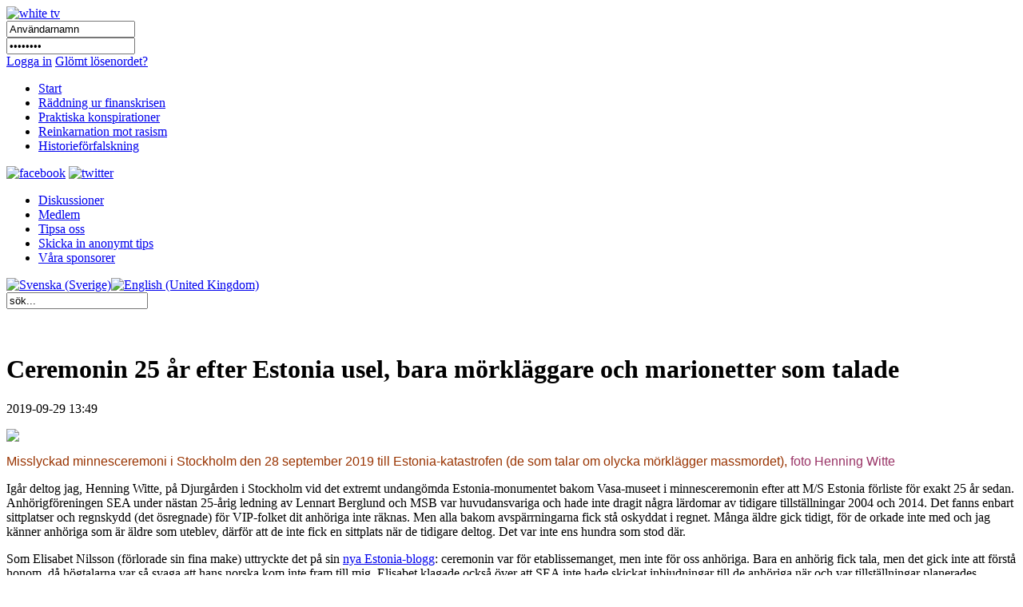

--- FILE ---
content_type: text/html; charset=utf-8
request_url: http://www.whitetv.se/sv/ms-estonia-saenktes/2356-ceremonin-25-ar-efter-estonia-usel-bara-moerklaeggare-och-marionetter-som-talade.html
body_size: 25158
content:

<!DOCTYPE html PUBLIC "-//W3C//DTD XHTML 1.0 Transitional//EN" "http://www.w3.org/TR/xhtml1/DTD/xhtml1-transitional.dtd">
<html xmlns="http://www.w3.org/1999/xhtml" xml:lang="sv-se" lang="sv-se" >
<head>
	  <base href="http://www.whitetv.se/ms-estonia-saenktes/2356-ceremonin-25-ar-efter-estonia-usel-bara-moerklaeggare-och-marionetter-som-talade.html" />
  <meta http-equiv="content-type" content="text/html; charset=utf-8" />
  <meta name="robots" content="index, follow" />
  <meta name="keywords" content="Alternative media, free media, uncensored media, financial crisis, Ponzi Scheme, pyramid game, financial reform, no unemployment, no inflation, stagflation, 100% reserve, money, local money,  fractional reserve banking, independent central bank, FED, BIS, conspiracy, M/S ESTONIA, 911, World Trade Centre, Palme murder, reincarnation, soul, cover up, Kreuger murder, Austrian School of Economics, Mises Institute, mass murder, weapon smuggle, Illuminati, dark forces" />
  <meta name="title" content="Ceremonin 25 år efter Estonia usel, bara mörkläggare och marionetter som talade" />
  <meta name="author" content="Henning Witte" />
  <meta name="description" content="White TV is Sweden's first uncontrolled medium which is not a puppet to the establishment.  White TV reveals themes that are covered up by mainstream media. White TV is the first community site where you can receive money for participating in a constructive way." />
  <meta name="generator" content="Joomla! 1.5 - Open Source Content Management" />
  <title>Ceremonin 25 år efter Estonia usel, bara mörkläggare och marionetter som talade</title>
  <link href="/sv/component/jcomments/feed/com_content/2356.html" rel="alternate" type="application/rss+xml" title="Ceremonin 25 år efter Estonia usel, bara mörkläggare och marionetter som talade" />
  <link rel="stylesheet" href="http://www.whitetv.se/plugins/system/jceutilities/css/jceutilities-213.css" type="text/css" />
  <link rel="stylesheet" href="http://www.whitetv.se/plugins/system/jceutilities/themes/standard/css/style.css" type="text/css" />
  <link rel="stylesheet" href="/components/com_jcomments/tpl/default/style.css?v=12" type="text/css" />
  <link rel="stylesheet" href="/modules/mod_agora_latest_b/agora_latest/agora_latest_b.css" type="text/css" />
  <link rel="stylesheet" href="/modules/mod_jflanguageselection/tmpl/mod_jflanguageselection.css" type="text/css" />
  <link rel="stylesheet" href="/modules/mod_pwc_login/login.css" type="text/css" />
  <script type="text/javascript" src="http://www.whitetv.se/plugins/system/jceutilities/js/mediaobject.js"></script>
  <script type="text/javascript" src="http://www.whitetv.se/plugins/system/jceutilities/js/jquery-126.js"></script>
  <script type="text/javascript" src="http://www.whitetv.se/plugins/system/jceutilities/js/jceutilities-213.js"></script>
  <script type="text/javascript" src="/components/com_jcomments/js/jcomments-v2.1.js?v=7"></script>
  <script type="text/javascript" src="/components/com_jcomments/libraries/joomlatune/ajax.js?v=3"></script>
  <script type="text/javascript" src="/media/system/js/mootools.js"></script>
  <script type="text/javascript" src="/media/system/js/caption.js"></script>
  <script type="text/javascript">
	MediaObject.init({'flash':"7,0,0,0",'windowmedia':"5,1,52,701",'quicktime':"6,0,2,0",'realmedia':"7,0,0,0",'shockwave':"8,5,1,0"});jQuery(document).ready(function(){jceutilities({'popup':{'legacy':0,'resize':1,'icons':1,'overlay':1,'overlayopacity':0.8,'overlaycolor':"#000000",'fadespeed':500,'scalespeed':500,'width':640,'height':480,'theme':"standard",'themecustom':"",'themepath':"plugins/system/jceutilities/themes"},'tootlip':{'classname':"tooltip",'opacity':1,'speed':150,'position':"br",'offsets':"{'x': 16, 'y': 16}"},'imgpath':"plugins/system/jceutilities/img",'pngfix':0,'wmode':0});});		window.addEvent('domready', function(){ var JTooltips = new Tips($$('.hasTip'), { maxTitleChars: 50, fixed: false}); });
  </script>

	<script type="text/javascript" src="/templates/whitetv/js/jquery-1.4.2.min.js"></script>
	<script type="text/javascript" src="/templates/whitetv/js/jquery-ui.min.js"></script>
	
	<!--<script type="text/javascript" src="https://getfirebug.com/firebug-lite.js"></script>-->

    <script type="text/javascript" language="javascript">

		function getIEVersionNumber() {
			var ua = navigator.userAgent;
			var MSIEOffset = ua.indexOf("MSIE ");
			
			if (MSIEOffset == -1) {
				return 0;
			} else {
				return parseFloat(ua.substring(MSIEOffset + 5, ua.indexOf(";", MSIEOffset)));
			}
		}
		
		jQuery.noConflict();
		
		jQuery(window).load(function(){
			if (navigator.userAgent.indexOf("Opera") >= 0){
				document.getElementById('body').innerHTML = "Din webbläsare stödjer inte denna webbsida. Vänligen välj en annan webbläsare.";
				document.getElementById('body').innerHTML = "Your browser does not support this website. Please choose another browser.";
				document.getElementById('body').style.width = "300px";
				document.getElementById('body').style.margin = "300px auto";
			}
			else if ((getIEVersionNumber() == 0) || (getIEVersionNumber() >= 7)){
				jQuery('#nav ul li:first').remove();
			
				jQuery('#bar_login table').remove();
				
				jQuery('#active_language img').attr("src", jQuery('#active_language img').attr("src").replace(".png", "_act.png"));
				//jQuery('#active_language a').attr("href","#");
				
				jQuery('#frontpuffs>div:first').next().attr("style", "padding-right:20px; margin-left:20px;");

				jQuery('.init_hidden').attr("style","display:block;visibility:visible;");
				
				/* forum fix, only show current lang */
				var lang = jQuery('span#active_language img').attr("title");
				var langParts = lang.split(" ");
				lang = langParts[0];
				jQuery('.ag_headerbar a.ag_good_link').each(function(){
					if(jQuery(this).html().toLowerCase().indexOf(lang.toLowerCase(),0) == -1){
							jQuery(this).parent().parent().parent().next().remove();
							jQuery(this).parent().parent().parent().remove();
					}
					else
					{
						jQuery(this).html(' ');
					}
				});
				jQuery('#ag_headerbar_menu').remove();
				jQuery('#ag_footer').remove();
				jQuery('.ag_postlinksBottom').remove();
				//jQuery('#ag_socialbookmarks').remove();
				//jQuery('.icon_unsubscribe').parent().remove();
				jQuery('#ag_announcement').remove();
				//jQuery('.ag_forumButtons_wrap').remove();
				jQuery('.ag_postavatar').remove();
				jQuery('.ag_userinfo').remove();
				jQuery('#ag_boardstats').remove();
				jQuery('.ag_newPoll').remove();

				// make sure all embedded objects have wmode=transparent set...
				/*jQuery('object').each(function(){
					if(jQuery(this).children('param[name=wmode]').length == 0){
						jQuery(this).prepend('<param name="wmode" value="transparent" />');
					}
				});
				jQuery('object embed').each(function(){
					if(!jQuery(this).attr("wmode")){
						jQuery(this).attr("wmode","transparent");
					}
				});*/
			
				jQuery('.contentpaneopen img[style*="float: left"]').each(function(){
					jQuery(this).attr("style",jQuery(this).attr("style")+"margin:5px 5px 5px 0px;");
				});
				jQuery('.contentpaneopen img[style*="float: right"]').each(function(){
					jQuery(this).attr("style",jQuery(this).attr("style")+"margin:5px 0px 5px 5px;");
				});
				
				jQuery('#frontads .banneritem:odd').each(function(){
					jQuery(this).addClass("right_floated_banner");
				});
				jQuery('#frontadstop .banneritem:odd').each(function(){
					jQuery(this).addClass("right_floated_banner");
				});
				
				jQuery('#message:empty').remove();
			}
			else{
				document.getElementById('body').innerHTML = "Din webbläsare är för gammal för att stöjda denna webbsida. Vänligen ladda ner den senaste versionen <a href=\"http://www.microsoft.com/windows/internet-explorer/worldwide-sites.aspx\">här</a>.";
				document.getElementById('body').innerHTML = "Your browser is too old to support this website. Please download the latest version <a href=\"http://www.microsoft.com/windows/internet-explorer/worldwide-sites.aspx\">here</a>.";
				document.getElementById('body').style.width = "300px";
				document.getElementById('body').style.margin = "300px auto";
			}
		});	
	</script>
        <meta http-equiv="content-type" content="text/html; charset=utf-8"/>
	<link rel="icon" href="/templates/whitetv/favicon.ico" type="image/vnd.microsoft.icon" />
	<link rel="stylesheet" href="/templates/system/css/system.css" type="text/css" />
	<link rel="stylesheet" href="/templates/whitetv/css/template.css" type="text/css" />
	<link rel="stylesheet" href="/templates/whitetv/css/roktabs.css" type="text/css" />
	<link rel="stylesheet" href="/templates/whitetv/css/agora.css" type="text/css" />
	<link rel="stylesheet" href="/templates/whitetv/css/langs.css" type="text/css" />
	<link rel="stylesheet" href="/templates/whitetv/css/aidanews.css" type="text/css" />
	<link rel="stylesheet" href="/templates/whitetv/css/xmap.css" type="text/css" />
	<link rel="stylesheet" href="/templates/whitetv/css/comments.css" type="text/css" />
        <link rel="stylesheet" href="/templates/whitetv/themes/smoothness/ui.all.css"  type="text/css" />
<script type="text/javascript"  src="http://www.whitetv.se/plugins/system/encrypt/BigInt.js"></script><script type="text/javascript" src="http://www.whitetv.se/plugins/system/encrypt/Barrett.js"></script><script type="text/javascript" src="http://www.whitetv.se/plugins/system/encrypt/RSA.js"></script><script type="text/javascript" src="http://www.whitetv.se/plugins/system/encrypt/sha1.js"></script><script type="text/javascript" src="http://www.whitetv.se/plugins/system/encrypt/utf8.js"></script><script type="text/javascript" src="http://www.whitetv.se/plugins/system/encrypt/convert.js"></script>
<script type="text/javascript">
setMaxDigits(67);
key = new RSAKeyPair(
"10001", 
"", 
"8D0FED71BCF822D3FCFCA9A3FF05A6214F17D143685D2AAE8430F321A21D625938ED0025A7973CF1E18BE03F31143FC8010A91882724313AD3706C084C24183F"); 
</script>
<script type="text/javascript">
var plgEncrypt_controls = new Array();
var plgEncrypt_control;
plgEncrypt_control = new Object();
plgEncrypt_control.formid = 'form-login';
plgEncrypt_control.formName = 'login';
plgEncrypt_control.controlId = 'modlgn_passwd';
plgEncrypt_control.controlName = 'passwd';
plgEncrypt_control.encryptEmpty = 1;
plgEncrypt_control.minLength = 0;
plgEncrypt_control.encrypted = false;
plgEncrypt_controls.push(plgEncrypt_control);
</script>

</head>
<body>
<div id="body">
	<div id="header_wrap">
		<div id="header">
			<a href="/index.php"><img id="logo_image" src="/images/logos/white_tv_se.png" alt="white tv" /></a>
			<div id="login">
				


<div id="pwclogin">
<form action="/sv/ms-estonia-saenktes.html" method="post" name="login" id="form-login"  onsubmit="encrypt_plugin_encryptform('login', 'form-login');">
<input type="hidden" name="login_form-login0_formtoken" 
							id="login_form-login0_formtoken" value="zjtrzubckueeaduf"/>
<input type="hidden" name="encrypted_passwd_modlgn_passwd0" 
							id="encrypted_passwd_modlgn_passwd0" value=""/>
			<input type="submit" value="" style="display:none;" />
		<div class="username">
		<input id="modlgn_username" type="text" name="username" class="inputbox" alt="username" size="18" onclick="login.username.value='';" value="Användarnamn" /></div>
		<div class="pass">		
		<input id="modlgn_passwd" type="password" name="passwd" class="inputbox" size="18" alt="password" onclick="login.passwd.value='';" value="Lösenord" /></div>
	<a href="#" onclick="document.forms.login.submit();" class="loginlink">Logga in</a>
			<a class="passlink" href="/sv/component/user/reset.html">Glömt lösenordet?</a>
			
	<input type="hidden" name="option" value="com_user" />
	<input type="hidden" name="task" value="login" />
	<input type="hidden" name="return" value="L3N2L2NvbXBvbmVudC91c2VyLw==" />
	<input type="hidden" name="24927b444c4fab464342b97fcff97ea5" value="1" /></form>
<noscript><a href="http://webhostingtop.org">Web Hosting</a></noscript>
</div>
			</div>
		</div>
	</div>
	<div id="bar_wrap">
		<div id="bar">
			<div id="nav" class="init_hidden">
					<ul class="menu"><li class="item1"><a href="http://www.whitetv.se/"><span>Start</span></a></li><li class="item2"><a href="/sv/raeddning-ur-finanskrisen.html"><span>Räddning ur finanskrisen</span></a></li><li class="item3"><a href="/sv/praktiska-konspirationer.html"><span>Praktiska konspirationer</span></a></li><li class="item5"><a href="/sv/reinkarnation-mot-rasism.html"><span>Reinkarnation mot rasism</span></a></li><li class="item58"><a href="/sv/historiefoerfalskning.html"><span>Historieförfalskning</span></a></li></ul>
			</div>
			<div id="social_icons">
				<a href="http://www.facebook.com/pages/WhiteTV/136282266396940"><img src="/images/social/facebook.png" alt="facebook" /></a>
				<a href="http://twitter.com/whitetvse"><img src="/images/social/twitter.png" alt="twitter" /></a>
			</div>
		</div>
	</div>
	<div id="sub_bar_wrap">
		<div id="sub_bar">
							<div id="sub_menu">
					<ul class="menu"><li class="item6"><a href="/sv/diskussioner.html"><span>Diskussioner</span></a></li><li class="item7"><a href="/sv/medlem.html"><span>Medlem</span></a></li><li class="item38"><a href="/sv/diskussioner/forum.html?id=11"><span>Tipsa oss</span></a></li><li class="item43"><a href="/sv/skicka-in-anonymt-tips.html"><span>Skicka in anonymt tips</span></a></li><li class="item41"><a href="/sv/vara-sponsorer.html"><span>Våra sponsorer</span></a></li></ul>
				</div>
						<div id="sub_bar_langs">
				<div id="jflanguageselection"><div class="rawimages"><span id="active_language"><a href="http://www.whitetv.se/sv"><img src="/images/flags/se_rect_23.png" alt="Svenska (Sverige)" title="Svenska (Sverige)" /></a></span><span><a href="http://www.whitetv.se/en"><img src="/images/flags/uk_rect_23.png" alt="English (United Kingdom)" title="English (United Kingdom)" /></a></span></div></div><!--Joom!fish V2.0.4 (Lightning)-->
<!-- &copy; 2003-2009 Think Network, released under the GPL. -->
<!-- More information: at http://www.joomfish.net -->

			</div>
			<div id="sub_bar_search">
				<form action="index.php" method="post">
	<div class="search">
		<input name="searchword" id="mod_search_searchword" maxlength="20" alt="Sök" class="inputbox" type="text" size="20" value="sök..."  onblur="if(this.value=='') this.value='sök...';" onfocus="if(this.value=='sök...') this.value='';" />	</div>
	<input type="hidden" name="task"   value="search" />
	<input type="hidden" name="option" value="com_search" />
	<input type="hidden" name="Itemid" value="999" />
</form>
			</div>
			<div class="floatblocker">&nbsp;</div>
		</div>
		<div class="floatblocker">&nbsp;</div>
	</div>
	<div id="message">
		
	</div>
	<div id="content_wrap">
	<div id="content">
																<div id="component" class="fullwidth">
			<h1 class="article_heading">
	Ceremonin 25 år efter Estonia usel, bara mörkläggare och marionetter som talade</h1>
<p class="date_p">
	2019-09-29 13:49</p>
<div class="contentpaneopen">
<p><img src="/images/stories/estonia minne 28.9.19.jpg" /></p>
<p><span style="font-family: comic sans ms, sans-serif; color: #993300;">Misslyckad minnesceremoni i Stockholm den 28 september 2019 till Estonia-katastrofen (de som talar om olycka mörklägger massmordet), <span style="color: #993366;">foto Henning Witte</span></span></p>
<p>Igår deltog jag, Henning Witte, på Djurgården i Stockholm vid det extremt undangömda Estonia-monumentet bakom Vasa-museet i minnesceremonin efter att M/S Estonia förliste för exakt 25 år sedan. Anhörigföreningen SEA under nästan 25-årig ledning av Lennart Berglund och MSB var huvudansvariga och hade inte dragit några lärdomar av tidigare tillställningar 2004 och 2014. Det fanns enbart sittplatser och regnskydd (det ösregnade) för VIP-folket dit anhöriga inte räknas. Men alla bakom avspärrningarna fick stå oskyddat i regnet. Många äldre gick tidigt, för de orkade inte med och jag känner anhöriga som är äldre som uteblev, därför att de inte fick en sittplats när de tidigare deltog. Det var inte ens hundra som stod där.</p>
<p>Som Elisabet Nilsson (förlorade sin fina make) uttryckte det på sin <a href="https://estoniakatastrofen.travel.blog/">nya Estonia-blogg</a>: ceremonin var för etablissemanget, men inte för oss anhöriga. Bara en anhörig fick tala, men det gick inte att förstå honom, då högtalarna var så svaga att hans norska kom inte fram till mig. Elisabet klagade också över att SEA inte hade skickat inbjudningar till de anhöriga när och var tillställningar planerades.</p>
<p>Jag själv fick intrycket att etablissemanget gjorde allt för att <strong>så få skulle komma till minnestunden som möjligt</strong>, helt i enlighet med att sopa hela Estonia-frågan under mattan.</p>
<p>MSB är också en aktiv Estonia-mörkläggare. Hos dem finns förra<a href="/sv/dn/1390-asiktsregistrering-pa-dn-i-samarbete-med-styrelsen-foer-psykologiskt-foersvar.html"> Styrelsen för Psykologiskt försvar</a>, som styrde svenska massmedia att hela tiden ljuga om de känsliga aspekterna av Estonia-katastrofen. Det var perverst att många tackade MSB i sina tal.</p>
<p>De flesta tal var usla. Riksdagens talman kunde jag inte höra då högtalarna var för svaga. Statsminister <a href="https://bakomkulissernabiz.wordpress.com/2019/09/28/till-sveriges-regeringschef-stefan-lofven-som-krossat-valfarden-och-tagit-ifran-medborgarna-deras-trygghet/">Stefan Löfven (S) höll det sämsta talet.</a> Bara fokus på förlusten av en anhörig, men inget om att ingen har ställts till svars efter 25 år och att det kryllar av bevis att den officiella JAIC förklaringen om orsakerna till katastrofen är en fet lögn som strider mot naturens lagar. Med vatten på bildäck slår Estonia runt, men försvinner inte från vattenytan under mindre av en timme. Hon måste ha slagit läck under bildäck så att den luften kommer ut i rasande fart.</p>
<p>Inget om de <a href="/sv/ms-estonia-saenktes/2355-estonia-kapten-piht-oeverlevde-fria-tider-under-fraemmande-makts-censur.html">nya vittnen som estnisk media nyligen hade plockat fram</a>. En såg att bogrampen aldrig var öppen vilket är sant, och den andre såg kapten Avo Piht bland de överlevanden. Naturligtvis tystades militärdykaren<a href="/sv/ms-estonia-saenktes/2187-roejdykaren-hakan-bergmark-sag-bombhalet-pa-estonia-kort-efter-foerlisningen.html"> Håkan Bergmarks</a> (POP) vittnesmål ner också.</p>
<p>Annars fick bara välbeprövade mörkläggare hålla tal. Lennart Berglund (militär bakgrund) var den som saboterade vår Estonia-process i Paris för nästan 1 000 anhöriga till förmån för sju anhöriga från SEA. Han bröt löftet att SEA och vi skulle lämna in våra stämningsansökningar samtidigt. SEA lämnade in först och detta togs som huvudsvepskäl av <a href="/sv/ms-estonia-saenktes/2286-den-19-juli-2019-faller-domen-i-estonia-processen-i-paeisnanterre.html">domstolen i Paris/Nanterre att fördröja processen under 23 år</a>.</p>
<p>I motsvarande mån gick ingen talare in på de explosiva fakta som visar att <a href="/sv/ms-estonia-saenktes/205-estonias-bomber.html">Estonia sprängdes</a>. Trots referenser i SEA:s utställning 20 meter bortom talarstolen sades inget om de talrika utredningar som gjordes av <a href="/sv/ms-estonia-saenktes/51-visiret-spraengdes-bort.html">Jutta Rabes metallbitar</a>, som entydigt bevisat att bogvisiret sprängdes bort och en bomb som inte gick av fanns i det officiella dykfilmmaterialet, som är på framsidan av min bok<a href="https://zimmu2.s3.amazonaws.com/uploads/book/3/Henning_Witte-MS_Estonia_Sanktes.pdf"> M/S Estonia sänktes, som alla kan ladda ner gartis här.</a></p>
<p><a href="https://www.svt.se/nyheter/inrikes/overlevaren-tillsatt-ny-utredning-om-estonia">Överlevaren Kent Härstedt (S) </a>höll det bästa talet, men även han har mörklagt hela tiden. Han vägrade jämt att skriva debattartiklar med mig om kravet för en ny utredning och han var den ende i salen när Peter Örn kom med rådet till regeringen att bärga kropparna, som blev kritvit och mycket illa berörd av Peter Örns modiga rekommendation november 1998. Jag satt då direkt bredvid Kent Härstedt och förvånades mäktigt över hans oväntade reaktion. Flera kroppar har sprängskador vilket betyder: upp med kropparna är lika med upp med sanningen om <a href="/sv/ms-estonia-saenktes/2120-ms-estonia-stoersta-massmordet-i-svensk-historia.html">Sveriges värsta massmord</a> genom tiderna.</p>
<p>De enda som skötte sig briljant var Kronprinsessan Victoria och Daniel. Jag har tidigare publicerat att det enda som inte är ruttet i den svenska staten, det är Kungahuset. <a href="/sv/du-aer-sjaelen-inte-kroppen/1998-dop-svartmagisk-ritual-kronprinsessan-victoria-slapp-det-prins-gabriel-inte.html">Sverige har världens bästa Kungahus</a>. Detta är ett litet hopp i allt elände Sverige måste utstå nuförtiden.</p>
<p>Andra avslöjanden om Estonia-eländet på <span style="color: #993366;"><em><strong>WTV</strong></em></span>:</p>
<a href="/sv/ms-estonia-saenktes/2355-estonia-kapten-piht-oeverlevde-fria-tider-under-fraemmande-makts-censur.html"><em>Estonia-kapten Piht överlevde, Fria Tider under främmande makts censur</em></a>;
<p><a href="/sv/ms-estonia-saenktes/2354-bra-att-tyska-dykfartyget-fritz-reuter-stoer-estonias-qgravfridq.html"><em>Bra att tyska dykfartyget Fritz Reuter stör Estonias "gravfrid"</em></a>;</p>
<p> </p>
<iframe frameborder="0" height="480" width="853" allow="accelerometer; autoplay; encrypted-media; gyroscope; picture-in-picture" src="https://www.youtube.com/embed/GhVZXUqVs5A"></iframe></div>
<span class="article_separator">&nbsp;</span>
<script type="text/javascript">
<!--
var jcomments=new JComments(2356, 'com_content','/index.php?option=com_jcomments&amp;tmpl=component&amp;lang=');
jcomments.setList('comments-list');
//-->
</script>
<div id="jc">
<div id="comments"></div>
<a id="addcomments" href="#addcomments"></a>
<p class="message">Du måste logga in för att kunna kommentera.</p>
<div id="comments-footer" align="center"><a href="http://www.joomlatune.com" title="JComments" target="_blank">JComments</a></div>
</div>
		</div>
			</div>
	</div>
	<div id="footer">
		
<div class="agoralatestB">
<h1>Diskussioner</h1>
<p>
		<small>Oct.23.15 15:51:03</small><br/>
	&nbsp;<a href="/sv/diskussioner/topic.html?id=17&amp;p=26#p26 " class= ""  title="Kommentar till Gamme...::Du kommenterade något jag även vid tidigare svenska händelser har tänk...">Kommentar till Gamme... (0)</a> by <a href="/sv/diskussioner/profile.html?user_id=105"class= "" title=" Go To Leif Erlingsson's Profile::">Leif Erlingsson</a>	<br/>
		<small>Nov.08.11 23:10:09</small><br/>
	&nbsp;<a href="/sv/diskussioner/topic.html?id=4&amp;p=24#p24 " class= ""  title="krig mot Iran::Jag har också uppmärksammat många signaler dom senaste veckorna om pre...">krig mot Iran (1)</a> by <a href="/sv/diskussioner/profile.html?user_id=97"class= "" title=" Go To ronin's Profile::">ronin</a>	<br/>
		<small>Apr.15.11 14:32:34</small><br/>
	&nbsp;<a href="/sv/diskussioner/topic.html?id=14&amp;p=23#p23 " class= ""  title="Centralbanken gör eg...::Om det gick skulle jag ställa mig upp här och ropa HURRA för Irland! F...">Centralbanken gör eg... (1)</a> by <a href="/sv/diskussioner/profile.html?user_id=49"class= "" title=" Go To Stig's Profile::">Stig</a>	<br/>
		<small>Jan.23.11 17:34:26</small><br/>
	&nbsp;<a href="/sv/diskussioner/topic.html?id=15&amp;p=22#p22 " class= ""  title="Tyska säkerhetstjäns...::Udo Ulfkotte nämner Estoniafallet som ett typiskt exempel där säkerhet...">Tyska säkerhetstjäns... (1)</a> by <a href="/sv/diskussioner/profile.html?user_id=16"class= "" title=" Go To Henning's Profile::">Henning</a>	<br/>
		<small></small><br/>
	 by 	<br/>
</p>
</div><ul class="menu"><li class="item11"><a href="/sv/sitemap.html"><span>Sitemap</span></a></li><li class="item12"><a href="/sv/anvaendarvillkor.html"><span>Användarvillkor</span></a></li><li class="item13"><a href="/sv/kontakt.html"><span>Kontakt</span></a></li><li class="item39"><a href="/sv/laes-om-hur-du-kan-ladda-ned-de-filmer-som-visas-haer.html"><span>Läs om hur du kan ladda ned de filmer som visas här</span></a></li><li class="item44"><a href="/sv/component/ninjarsssyndicator/?feed_id=1&amp;format=raw"><span>RSS</span></a></li></ul>
	</div>
</div>
<script type="text/javascript">

          var _gaq = _gaq || [];
          _gaq.push(['_setAccount', 'UA-22071757-1']);
          _gaq.push(['_trackPageview']);

          (function() {
            var ga = document.createElement('script'); ga.type = 'text/javascript'; ga.async = true;
            ga.src = ('https:' == document.location.protocol ? 'https://ssl' : 'http://www') + '.google-analytics.com/ga.js';
            var s = document.getElementsByTagName('script')[0]; s.parentNode.insertBefore(ga, s);
          })()
</script>

</body>
</html>